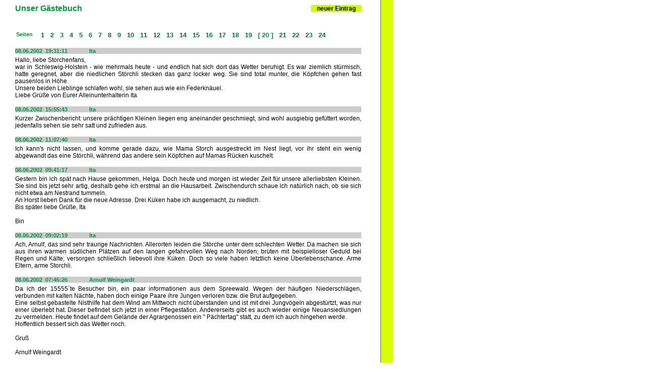

--- FILE ---
content_type: text/html
request_url: http://spreewaldstorch.de/beobachtung.asp?PN=20
body_size: 26778
content:



<HTML>
<HEAD>
<STYLE TYPE="text/css">
<!--
a:hover {  color: #017C37; text-decoration: underline}
a {  color: #017C37; text-decoration: none}
-->
</STYLE>   
<link rel="stylesheet" href="format.css" type="text/css">
</HEAD>
<BODY background="images/design_06.gif">
<table width="730" border="0" cellspacing="0" cellpadding="0">
  <tr>
    <td width="3%">&nbsp;</td>
    <td width="30%"><font class="ueberschrift3">Unser G&auml;stebuch</font></td>
    <td width="30%">&nbsp;</td>
    <td width="34%" class="linkB">
      <div align="right">
        <table width="100" border="0" cellspacing="0" cellpadding="0" class="buttongelb" height="8">
          <tr>
            <td>
              <div align="center"> <a href="new_guest.asp" class="buttongelb">neuer 
                Eintrag</a> </div>
            </td>
          </tr>
        </table>
        
      </div>
    </td>
    <td width="3%">&nbsp;</td>
  </tr>
</table>
<br>
<br>

<table border="0" cellspacing="0" cellpadding="0" width="730">
<tr>
<td nowrap class="linkB" valign="top">&nbsp;&nbsp;&nbsp;&nbsp;&nbsp;&nbsp;&nbsp;&nbsp;Seiten&nbsp;&nbsp;&nbsp;&nbsp;</td>
<td width="100%" class="linkBG">
<a href="beobachtung.asp?PN=1">&nbsp;1&nbsp;</a> <a href="beobachtung.asp?PN=2">&nbsp;2&nbsp;</a> <a href="beobachtung.asp?PN=3">&nbsp;3&nbsp;</a> <a href="beobachtung.asp?PN=4">&nbsp;4&nbsp;</a> <a href="beobachtung.asp?PN=5">&nbsp;5&nbsp;</a> <a href="beobachtung.asp?PN=6">&nbsp;6&nbsp;</a> <a href="beobachtung.asp?PN=7">&nbsp;7&nbsp;</a> <a href="beobachtung.asp?PN=8">&nbsp;8&nbsp;</a> <a href="beobachtung.asp?PN=9">&nbsp;9&nbsp;</a> <a href="beobachtung.asp?PN=10">&nbsp;10&nbsp;</a> <a href="beobachtung.asp?PN=11">&nbsp;11&nbsp;</a> <a href="beobachtung.asp?PN=12">&nbsp;12&nbsp;</a> <a href="beobachtung.asp?PN=13">&nbsp;13&nbsp;</a> <a href="beobachtung.asp?PN=14">&nbsp;14&nbsp;</a> <a href="beobachtung.asp?PN=15">&nbsp;15&nbsp;</a> <a href="beobachtung.asp?PN=16">&nbsp;16&nbsp;</a> <a href="beobachtung.asp?PN=17">&nbsp;17&nbsp;</a> <a href="beobachtung.asp?PN=18">&nbsp;18&nbsp;</a> <a href="beobachtung.asp?PN=19">&nbsp;19&nbsp;</a> &nbsp;[&nbsp;20&nbsp;]&nbsp;&nbsp;<a href="beobachtung.asp?PN=21">&nbsp;21&nbsp;</a> <a href="beobachtung.asp?PN=22">&nbsp;22&nbsp;</a> <a href="beobachtung.asp?PN=23">&nbsp;23&nbsp;</a> <a href="beobachtung.asp?PN=24">&nbsp;24&nbsp;</a> 
</td>
</tr>
</table>
<br>


<table border="0" cellspacing="0" cellpadding="0" width="730">
  <tr> 
    <td height="7" width="3%"></td>
    <td class="linkB" bgcolor="#CCCCCC" height="7" width="20%">08.06.2002&nbsp;&nbsp;19:31:11</td>
    <td class="linkB" bgcolor="#CCCCCC" height="7" width="20%"> Ita </td>
    <td class="linkB" bgcolor="#CCCCCC" height="7" width="54%">  </td>
    <td height="7" width="3%"></td>
  </tr>
  <tr> 
    <td width="3%" height="5"></td>
    <td colspan="3" height="5"></td>
    <td width="3%" height="5"></td>
  </tr>
  <tr> 
    <td width="3%"></td>
    <td colspan="3" class="fliesstext"> 
            Hallo, liebe Storchenfans,<br>war in Schleswig-Holstein - wie mehrmals heute - und endlich hat sich dort das Wetter beruhigt. Es war ziemlich st�rmisch, hatte geregnet, aber die niedlichen St�rchli stecken das ganz locker weg. Sie sind total munter, die K�pfchen gehen fast pausenlos in H�he. <br>Unsere beiden Lieblinge schlafen wohl, sie sehen aus wie ein Federkn�uel.<br>Liebe Gr��e von Eurer Alleinunterhalterin Ita  
			</td>
    <td width="3%"></td>
  </tr>
  <tr> 
    <td width="3%" height="15"></td>
    <td colspan="3" class="linkB" height="15">&nbsp;</td>
    <td width="3%" height="15"></td>
  </tr>
</table>

<table border="0" cellspacing="0" cellpadding="0" width="730">
  <tr> 
    <td height="7" width="3%"></td>
    <td class="linkB" bgcolor="#CCCCCC" height="7" width="20%">08.06.2002&nbsp;&nbsp;15:55:43</td>
    <td class="linkB" bgcolor="#CCCCCC" height="7" width="20%"> Ita </td>
    <td class="linkB" bgcolor="#CCCCCC" height="7" width="54%">  </td>
    <td height="7" width="3%"></td>
  </tr>
  <tr> 
    <td width="3%" height="5"></td>
    <td colspan="3" height="5"></td>
    <td width="3%" height="5"></td>
  </tr>
  <tr> 
    <td width="3%"></td>
    <td colspan="3" class="fliesstext"> 
            Kurzer Zwischenbericht: unsere pr�chtigen Kleinen liegen eng aneinander geschmiegt, sind wohl ausgiebig gef�ttert worden, jedenfalls sehen sie sehr satt und zufrieden aus.
			</td>
    <td width="3%"></td>
  </tr>
  <tr> 
    <td width="3%" height="15"></td>
    <td colspan="3" class="linkB" height="15">&nbsp;</td>
    <td width="3%" height="15"></td>
  </tr>
</table>

<table border="0" cellspacing="0" cellpadding="0" width="730">
  <tr> 
    <td height="7" width="3%"></td>
    <td class="linkB" bgcolor="#CCCCCC" height="7" width="20%">08.06.2002&nbsp;&nbsp;11:07:40</td>
    <td class="linkB" bgcolor="#CCCCCC" height="7" width="20%"> Ita </td>
    <td class="linkB" bgcolor="#CCCCCC" height="7" width="54%">  </td>
    <td height="7" width="3%"></td>
  </tr>
  <tr> 
    <td width="3%" height="5"></td>
    <td colspan="3" height="5"></td>
    <td width="3%" height="5"></td>
  </tr>
  <tr> 
    <td width="3%"></td>
    <td colspan="3" class="fliesstext"> 
            Ich kann's nicht lassen, und komme gerade dazu, wie Mama Storch ausgestreckt im Nest liegt, vor ihr steht ein wenig abgewandt das eine St�rchli, w�hrend das andere sein K�pfchen auf Mamas R�cken kuschelt. 
			</td>
    <td width="3%"></td>
  </tr>
  <tr> 
    <td width="3%" height="15"></td>
    <td colspan="3" class="linkB" height="15">&nbsp;</td>
    <td width="3%" height="15"></td>
  </tr>
</table>

<table border="0" cellspacing="0" cellpadding="0" width="730">
  <tr> 
    <td height="7" width="3%"></td>
    <td class="linkB" bgcolor="#CCCCCC" height="7" width="20%">08.06.2002&nbsp;&nbsp;09:41:17</td>
    <td class="linkB" bgcolor="#CCCCCC" height="7" width="20%"> Ita </td>
    <td class="linkB" bgcolor="#CCCCCC" height="7" width="54%">  </td>
    <td height="7" width="3%"></td>
  </tr>
  <tr> 
    <td width="3%" height="5"></td>
    <td colspan="3" height="5"></td>
    <td width="3%" height="5"></td>
  </tr>
  <tr> 
    <td width="3%"></td>
    <td colspan="3" class="fliesstext"> 
            Gestern bin ich sp�t nach Hause gekommen, Helga. Doch heute und morgen ist wieder Zeit f�r unsere  allerliebsten Kleinen. Sie sind bis jetzt sehr artig, deshalb gehe ich erstmal an die Hausarbeit. Zwischendurch schaue ich nat�rlich nach, ob sie sich nicht etwa am Nestrand tummeln.<br>An Horst lieben Dank f�r die neue Adresse. Drei K�ken habe ich ausgemacht, zu niedlich. <br>Bis sp�ter liebe Gr��e, Ita<br> <br>Bin   
			</td>
    <td width="3%"></td>
  </tr>
  <tr> 
    <td width="3%" height="15"></td>
    <td colspan="3" class="linkB" height="15">&nbsp;</td>
    <td width="3%" height="15"></td>
  </tr>
</table>

<table border="0" cellspacing="0" cellpadding="0" width="730">
  <tr> 
    <td height="7" width="3%"></td>
    <td class="linkB" bgcolor="#CCCCCC" height="7" width="20%">08.06.2002&nbsp;&nbsp;09:02:19</td>
    <td class="linkB" bgcolor="#CCCCCC" height="7" width="20%"> Ita </td>
    <td class="linkB" bgcolor="#CCCCCC" height="7" width="54%">  </td>
    <td height="7" width="3%"></td>
  </tr>
  <tr> 
    <td width="3%" height="5"></td>
    <td colspan="3" height="5"></td>
    <td width="3%" height="5"></td>
  </tr>
  <tr> 
    <td width="3%"></td>
    <td colspan="3" class="fliesstext"> 
            Ach, Arnulf, das sind sehr traurige Nachrichten. Allerorten leiden die St�rche unter dem schlechten Wetter. Da machen sie sich aus ihren warmen s�dlichen Pl�tzen auf den langen gefahrvollen Weg nach Norden; br�ten mit beispielloser Geduld bei Regen und K�lte; versorgen schlie�lich liebevoll ihre K�ken. Doch so viele haben letztlich keine �berlebenschance. Arme Eltern, arme Storchli.
			</td>
    <td width="3%"></td>
  </tr>
  <tr> 
    <td width="3%" height="15"></td>
    <td colspan="3" class="linkB" height="15">&nbsp;</td>
    <td width="3%" height="15"></td>
  </tr>
</table>

<table border="0" cellspacing="0" cellpadding="0" width="730">
  <tr> 
    <td height="7" width="3%"></td>
    <td class="linkB" bgcolor="#CCCCCC" height="7" width="20%">08.06.2002&nbsp;&nbsp;07:45:26</td>
    <td class="linkB" bgcolor="#CCCCCC" height="7" width="20%"> Arnulf Weingardt </td>
    <td class="linkB" bgcolor="#CCCCCC" height="7" width="54%">  </td>
    <td height="7" width="3%"></td>
  </tr>
  <tr> 
    <td width="3%" height="5"></td>
    <td colspan="3" height="5"></td>
    <td width="3%" height="5"></td>
  </tr>
  <tr> 
    <td width="3%"></td>
    <td colspan="3" class="fliesstext"> 
            Da ich der 15555�te Besucher bin, ein paar informationen aus dem Spreewald. Wegen der h�ufigen Niederschl�gen, verbunden mit kalten N�chte,  haben doch einige Paare ihre Jungen verloren bzw. die Brut aufgegeben.<br>Eine selbst gebastelte  Nisthilfe hat dem Wind am Mittwoch nicht �berstanden und ist mit drei Jungv�geln abgest�rtzt, was nur einer �berlebt hat. Dieser befindet sich jetzt in einer Pflegestation. Andererseits gibt es auch wieder einige Neuansiedlungen zu vermelden. Heute findet auf dem Gel�nde der Agrargenossen ein " P�chtertag" statt,  zu dem ich auch hingehen werde.<br>Hoffentlich bessert sich das Wetter noch.<br><br>Gru�<br><br>Arnulf Weingardt
			</td>
    <td width="3%"></td>
  </tr>
  <tr> 
    <td width="3%" height="15"></td>
    <td colspan="3" class="linkB" height="15">&nbsp;</td>
    <td width="3%" height="15"></td>
  </tr>
</table>

<table border="0" cellspacing="0" cellpadding="0" width="730">
  <tr> 
    <td height="7" width="3%"></td>
    <td class="linkB" bgcolor="#CCCCCC" height="7" width="20%">07.06.2002&nbsp;&nbsp;21:31:56</td>
    <td class="linkB" bgcolor="#CCCCCC" height="7" width="20%"> Helga </td>
    <td class="linkB" bgcolor="#CCCCCC" height="7" width="54%"> helgagu@aol.com </td>
    <td height="7" width="3%"></td>
  </tr>
  <tr> 
    <td width="3%" height="5"></td>
    <td colspan="3" height="5"></td>
    <td width="3%" height="5"></td>
  </tr>
  <tr> 
    <td width="3%"></td>
    <td colspan="3" class="fliesstext"> 
            Hallo, Ita, von Dir ist heute gar nichts zu h�ren, gib mal ein Lebenszeichen. Ich bin froh, da� unsere St�rchlis heute nicht so am Nestrand rumgeturnt sind. Habe tags�ber ein paarmal nach dem Rechten geschaut (neben der Arbeit!). Abendliche Gr��e aus dem Ostallg�u von<br>Helga
			</td>
    <td width="3%"></td>
  </tr>
  <tr> 
    <td width="3%" height="15"></td>
    <td colspan="3" class="linkB" height="15">&nbsp;</td>
    <td width="3%" height="15"></td>
  </tr>
</table>

<table border="0" cellspacing="0" cellpadding="0" width="730">
  <tr> 
    <td height="7" width="3%"></td>
    <td class="linkB" bgcolor="#CCCCCC" height="7" width="20%">07.06.2002&nbsp;&nbsp;16:21:47</td>
    <td class="linkB" bgcolor="#CCCCCC" height="7" width="20%"> CICONIA-Horst </td>
    <td class="linkB" bgcolor="#CCCCCC" height="7" width="54%">  </td>
    <td height="7" width="3%"></td>
  </tr>
  <tr> 
    <td width="3%" height="5"></td>
    <td colspan="3" height="5"></td>
    <td width="3%" height="5"></td>
  </tr>
  <tr> 
    <td width="3%"></td>
    <td colspan="3" class="fliesstext"> 
            Eine neue Web-Cam f�r ITA in REDENSBURG,Schleswig-Holstein.Kannst Dich schon startklar machen mit:<br>"www.schleswag.de/fs.html".<br>Sch�nes Wochenede!<br>CICONIA-Horst
			</td>
    <td width="3%"></td>
  </tr>
  <tr> 
    <td width="3%" height="15"></td>
    <td colspan="3" class="linkB" height="15">&nbsp;</td>
    <td width="3%" height="15"></td>
  </tr>
</table>

<table border="0" cellspacing="0" cellpadding="0" width="730">
  <tr> 
    <td height="7" width="3%"></td>
    <td class="linkB" bgcolor="#CCCCCC" height="7" width="20%">06.06.2002&nbsp;&nbsp;21:49:14</td>
    <td class="linkB" bgcolor="#CCCCCC" height="7" width="20%"> Helene B�heim </td>
    <td class="linkB" bgcolor="#CCCCCC" height="7" width="54%">  </td>
    <td height="7" width="3%"></td>
  </tr>
  <tr> 
    <td width="3%" height="5"></td>
    <td colspan="3" height="5"></td>
    <td width="3%" height="5"></td>
  </tr>
  <tr> 
    <td width="3%"></td>
    <td colspan="3" class="fliesstext"> 
            Hallo Storchenteam,<br><br>was ist los, ich bekomme heute Abend kein Bild von Euch? Hat Eure Kamera Wasserschaden? Ein Wunder w�re es nicht. Hoffentlich geht's wenigstens Storchens gut. <br>Gebt bitte Nachricht.<br>Gr��e aus dem Allg�u,<br><br>Helene B�heim
			</td>
    <td width="3%"></td>
  </tr>
  <tr> 
    <td width="3%" height="15"></td>
    <td colspan="3" class="linkB" height="15">&nbsp;</td>
    <td width="3%" height="15"></td>
  </tr>
</table>

<table border="0" cellspacing="0" cellpadding="0" width="730">
  <tr> 
    <td height="7" width="3%"></td>
    <td class="linkB" bgcolor="#CCCCCC" height="7" width="20%">06.06.2002&nbsp;&nbsp;19:59:18</td>
    <td class="linkB" bgcolor="#CCCCCC" height="7" width="20%"> Ita </td>
    <td class="linkB" bgcolor="#CCCCCC" height="7" width="54%">  </td>
    <td height="7" width="3%"></td>
  </tr>
  <tr> 
    <td width="3%" height="5"></td>
    <td colspan="3" height="5"></td>
    <td width="3%" height="5"></td>
  </tr>
  <tr> 
    <td width="3%"></td>
    <td colspan="3" class="fliesstext"> 
            Hallo Helga!<br>Bei uns regnet es auch seit gestern und noch dazu in Str�men. Blo� gut, da� unsere beiden St�rchli bereits so t�chtig gewachsen sind und jetzt den Regen sicher schon ganz gut verkraften k�nnen. <br>Liebe Gr��e und noch einen sch�nen Abend,<br>Ita 
			</td>
    <td width="3%"></td>
  </tr>
  <tr> 
    <td width="3%" height="15"></td>
    <td colspan="3" class="linkB" height="15">&nbsp;</td>
    <td width="3%" height="15"></td>
  </tr>
</table>

<table border="0" cellspacing="0" cellpadding="0" width="730">
  <tr> 
    <td height="7" width="3%"></td>
    <td class="linkB" bgcolor="#CCCCCC" height="7" width="20%">06.06.2002&nbsp;&nbsp;19:28:40</td>
    <td class="linkB" bgcolor="#CCCCCC" height="7" width="20%"> Helga </td>
    <td class="linkB" bgcolor="#CCCCCC" height="7" width="54%"> helgagu@aol.com </td>
    <td height="7" width="3%"></td>
  </tr>
  <tr> 
    <td width="3%" height="5"></td>
    <td colspan="3" height="5"></td>
    <td width="3%" height="5"></td>
  </tr>
  <tr> 
    <td width="3%"></td>
    <td colspan="3" class="fliesstext"> 
            Ich bin auch immer ganz begeistert, Ita, wenn ich sehe, wie sch�n die beiden heranwachsen. Aber im Spreewald scheint's zu regnen, oder? Mama Storch schaut irgendwie pudelnass aus. Herzliche Gr��e aus dem Ostallg�u von<br>Helga
			</td>
    <td width="3%"></td>
  </tr>
  <tr> 
    <td width="3%" height="15"></td>
    <td colspan="3" class="linkB" height="15">&nbsp;</td>
    <td width="3%" height="15"></td>
  </tr>
</table>

<table border="0" cellspacing="0" cellpadding="0" width="730">
  <tr> 
    <td height="7" width="3%"></td>
    <td class="linkB" bgcolor="#CCCCCC" height="7" width="20%">06.06.2002&nbsp;&nbsp;18:58:37</td>
    <td class="linkB" bgcolor="#CCCCCC" height="7" width="20%"> Ita </td>
    <td class="linkB" bgcolor="#CCCCCC" height="7" width="54%">  </td>
    <td height="7" width="3%"></td>
  </tr>
  <tr> 
    <td width="3%" height="5"></td>
    <td colspan="3" height="5"></td>
    <td width="3%" height="5"></td>
  </tr>
  <tr> 
    <td width="3%"></td>
    <td colspan="3" class="fliesstext"> 
            Unsere beiden Lieblinge haben schon richtig gro�e Schn�belchen bekommen. Sie spielen anscheinend gerade mit einem der Eier und Mama/Papa schaut stolz auf die zwei wonnigen St�rchli hinunter.<br>Liebe Gr��e, Ita 
			</td>
    <td width="3%"></td>
  </tr>
  <tr> 
    <td width="3%" height="15"></td>
    <td colspan="3" class="linkB" height="15">&nbsp;</td>
    <td width="3%" height="15"></td>
  </tr>
</table>

<table border="0" cellspacing="0" cellpadding="0" width="730">
  <tr> 
    <td height="7" width="3%"></td>
    <td class="linkB" bgcolor="#CCCCCC" height="7" width="20%">05.06.2002&nbsp;&nbsp;20:39:02</td>
    <td class="linkB" bgcolor="#CCCCCC" height="7" width="20%"> Ita </td>
    <td class="linkB" bgcolor="#CCCCCC" height="7" width="54%">  </td>
    <td height="7" width="3%"></td>
  </tr>
  <tr> 
    <td width="3%" height="5"></td>
    <td colspan="3" height="5"></td>
    <td width="3%" height="5"></td>
  </tr>
  <tr> 
    <td width="3%"></td>
    <td colspan="3" class="fliesstext"> 
            Na gut, das hab' ich verdient :-), dachte ja blo� ... Hauptsache, alles paletti. <br> 
			</td>
    <td width="3%"></td>
  </tr>
  <tr> 
    <td width="3%" height="15"></td>
    <td colspan="3" class="linkB" height="15">&nbsp;</td>
    <td width="3%" height="15"></td>
  </tr>
</table>

<table border="0" cellspacing="0" cellpadding="0" width="730">
  <tr> 
    <td height="7" width="3%"></td>
    <td class="linkB" bgcolor="#CCCCCC" height="7" width="20%">05.06.2002&nbsp;&nbsp;17:52:23</td>
    <td class="linkB" bgcolor="#CCCCCC" height="7" width="20%"> CICONIA-Horst </td>
    <td class="linkB" bgcolor="#CCCCCC" height="7" width="54%">  </td>
    <td height="7" width="3%"></td>
  </tr>
  <tr> 
    <td width="3%" height="5"></td>
    <td colspan="3" height="5"></td>
    <td width="3%" height="5"></td>
  </tr>
  <tr> 
    <td width="3%"></td>
    <td colspan="3" class="fliesstext"> 
            Hallo ITA !<br>Wei�t Du nicht warum der Storch auf einem Bein steht?"Weil er das Andere hebt!".<br>Das ist �hnlich wie mit der immer g�ltigen Wetterregel:"Kr�ht der Hahn auf dem Mist �ndert sich�s Wetter oder es bleibt wie es ist".<br>CICONIA-Horst
			</td>
    <td width="3%"></td>
  </tr>
  <tr> 
    <td width="3%" height="15"></td>
    <td colspan="3" class="linkB" height="15">&nbsp;</td>
    <td width="3%" height="15"></td>
  </tr>
</table>

<table border="0" cellspacing="0" cellpadding="0" width="730">
  <tr> 
    <td height="7" width="3%"></td>
    <td class="linkB" bgcolor="#CCCCCC" height="7" width="20%">05.06.2002&nbsp;&nbsp;08:47:51</td>
    <td class="linkB" bgcolor="#CCCCCC" height="7" width="20%"> helga </td>
    <td class="linkB" bgcolor="#CCCCCC" height="7" width="54%"> helgagu@aol.com </td>
    <td height="7" width="3%"></td>
  </tr>
  <tr> 
    <td width="3%" height="5"></td>
    <td colspan="3" height="5"></td>
    <td width="3%" height="5"></td>
  </tr>
  <tr> 
    <td width="3%"></td>
    <td colspan="3" class="fliesstext"> 
            ....oje, oje, oje - jetzt sind die beiden schon wieder so weit au�en! Bleibt doch endlich in der Mitte, St�rchli!<br>Gru� von Helga
			</td>
    <td width="3%"></td>
  </tr>
  <tr> 
    <td width="3%" height="15"></td>
    <td colspan="3" class="linkB" height="15">&nbsp;</td>
    <td width="3%" height="15"></td>
  </tr>
</table>

<table border="0" cellspacing="0" cellpadding="0" width="730">
  <tr> 
    <td height="7" width="3%"></td>
    <td class="linkB" bgcolor="#CCCCCC" height="7" width="20%">05.06.2002&nbsp;&nbsp;06:32:29</td>
    <td class="linkB" bgcolor="#CCCCCC" height="7" width="20%"> Helga </td>
    <td class="linkB" bgcolor="#CCCCCC" height="7" width="54%"> helgagu@aol.com </td>
    <td height="7" width="3%"></td>
  </tr>
  <tr> 
    <td width="3%" height="5"></td>
    <td colspan="3" height="5"></td>
    <td width="3%" height="5"></td>
  </tr>
  <tr> 
    <td width="3%"></td>
    <td colspan="3" class="fliesstext"> 
            .....ist das s��! Die Kleinen schlafen noch und Mama Storch wartet and�chtig, da� die kleinen Schreih�lse ihre Schn�belchen recken! Sch�nes Bild. Leider mu� ich jetzt weiterarbeiten. Bis sp�ter. Gru� aus dem Ostallg�u von<br>Helga
			</td>
    <td width="3%"></td>
  </tr>
  <tr> 
    <td width="3%" height="15"></td>
    <td colspan="3" class="linkB" height="15">&nbsp;</td>
    <td width="3%" height="15"></td>
  </tr>
</table>

<table border="0" cellspacing="0" cellpadding="0" width="730">
  <tr> 
    <td height="7" width="3%"></td>
    <td class="linkB" bgcolor="#CCCCCC" height="7" width="20%">04.06.2002&nbsp;&nbsp;21:39:20</td>
    <td class="linkB" bgcolor="#CCCCCC" height="7" width="20%"> Ita </td>
    <td class="linkB" bgcolor="#CCCCCC" height="7" width="54%">  </td>
    <td height="7" width="3%"></td>
  </tr>
  <tr> 
    <td width="3%" height="5"></td>
    <td colspan="3" height="5"></td>
    <td width="3%" height="5"></td>
  </tr>
  <tr> 
    <td width="3%"></td>
    <td colspan="3" class="fliesstext"> 
            Kann es sein, da� der Elternstorch den Fu� verletzt hat? Er zieht das Bein hoch und die Zehen (?) h�ngen herunter. Vielleicht steht er deshalb so oft auf einem Bein? <br>Ja, Helga, ich finde auch, da� die St�rchli jeden Tag ein St�ckchen mehr wachsen. Wenn sie  weiter so pr�chtig gedeihen, ist es bald aus mit unserem Logenplatz am Nest.<br>Hallo Horst, mach Dich reisefertig, in wenigen Minuten geht es ab nach Freistadt. <br>Liebe Gr��e, Ita  <br>
			</td>
    <td width="3%"></td>
  </tr>
  <tr> 
    <td width="3%" height="15"></td>
    <td colspan="3" class="linkB" height="15">&nbsp;</td>
    <td width="3%" height="15"></td>
  </tr>
</table>

<table border="0" cellspacing="0" cellpadding="0" width="730">
  <tr> 
    <td height="7" width="3%"></td>
    <td class="linkB" bgcolor="#CCCCCC" height="7" width="20%">04.06.2002&nbsp;&nbsp;15:15:00</td>
    <td class="linkB" bgcolor="#CCCCCC" height="7" width="20%"> Helga </td>
    <td class="linkB" bgcolor="#CCCCCC" height="7" width="54%"> helgagu@aol.com </td>
    <td height="7" width="3%"></td>
  </tr>
  <tr> 
    <td width="3%" height="5"></td>
    <td colspan="3" height="5"></td>
    <td width="3%" height="5"></td>
  </tr>
  <tr> 
    <td width="3%"></td>
    <td colspan="3" class="fliesstext"> 
            .....ist das ein erfreuliches Bild. Die Kleinen wachsen ja unterm Zuschauen. Gr��e an alle von<br>Helga
			</td>
    <td width="3%"></td>
  </tr>
  <tr> 
    <td width="3%" height="15"></td>
    <td colspan="3" class="linkB" height="15">&nbsp;</td>
    <td width="3%" height="15"></td>
  </tr>
</table>

<table border="0" cellspacing="0" cellpadding="0" width="730">
  <tr> 
    <td height="7" width="3%"></td>
    <td class="linkB" bgcolor="#CCCCCC" height="7" width="20%">03.06.2002&nbsp;&nbsp;22:16:21</td>
    <td class="linkB" bgcolor="#CCCCCC" height="7" width="20%"> CICONIA-Horst </td>
    <td class="linkB" bgcolor="#CCCCCC" height="7" width="54%">  </td>
    <td height="7" width="3%"></td>
  </tr>
  <tr> 
    <td width="3%" height="5"></td>
    <td colspan="3" height="5"></td>
    <td width="3%" height="5"></td>
  </tr>
  <tr> 
    <td width="3%"></td>
    <td colspan="3" class="fliesstext"> 
            Hallo ITA und HELGA!<br>H�tte gar nicht gedacht,da� Ihr Euch heute Abend noch r�hrt nachdem Ihr gleich nach Freistadt geflogen seit.Da h�ttet Ihr mir schon einen Tipp geben k�nnen,schlie�lich liegt da nicht unweit von der Flugstrecke auch unser Landeplatz in Niederbayern.Die Anruffrequenz ist 123.600MHz.Da k�nnt Ihr mich dann gleich mit einladen.�ber Start-und Landegeb�hhren werden wir uns sicher einig und was die Fotos betrifft,die kann ich im Format von ca. 2m x 4m bringen!<br>CICONIA-Horst<br><br><br><br>
			</td>
    <td width="3%"></td>
  </tr>
  <tr> 
    <td width="3%" height="15"></td>
    <td colspan="3" class="linkB" height="15">&nbsp;</td>
    <td width="3%" height="15"></td>
  </tr>
</table>

<table border="0" cellspacing="0" cellpadding="0" width="730">
  <tr> 
    <td height="7" width="3%"></td>
    <td class="linkB" bgcolor="#CCCCCC" height="7" width="20%">03.06.2002&nbsp;&nbsp;20:53:04</td>
    <td class="linkB" bgcolor="#CCCCCC" height="7" width="20%"> Ita </td>
    <td class="linkB" bgcolor="#CCCCCC" height="7" width="54%">  </td>
    <td height="7" width="3%"></td>
  </tr>
  <tr> 
    <td width="3%" height="5"></td>
    <td colspan="3" height="5"></td>
    <td width="3%" height="5"></td>
  </tr>
  <tr> 
    <td width="3%"></td>
    <td colspan="3" class="fliesstext"> 
            Das hast Du in der Tat, Horst, vielen Dank. Ich war sehr erfreut und bin nat�rlich sofort hingeflogen. Ich konnte drei St�rchli erkennen. Die Cam bietet ein sehr sch�nes Bild mit dem Wald im Hintergrund. Gut finde ich auch, da� man Bilder machen kann. Das gelingt mir bei den March-Auern leider nicht, doch um so eifriger werden unsere allerliebsten Radensdorfer geknipst. <br>Helgas �ngstliche Sorge teile ich nat�rlich; was f�llt den Kleinen denn ein, sich von dem sch�nen gro�en Horst ausgerechnet den Rand f�r ihre Nesterkundigungen auszusuchen. Hi, Mama und Papa, klappert die Minis doch mal dringend zur�ck.<br>Liebe Gr��e, Ita
			</td>
    <td width="3%"></td>
  </tr>
  <tr> 
    <td width="3%" height="15"></td>
    <td colspan="3" class="linkB" height="15">&nbsp;</td>
    <td width="3%" height="15"></td>
  </tr>
</table>


<table border="0" cellspacing="0" cellpadding="0" width="730">
<tr>
<td nowrap class="linkB" valign="top">&nbsp;&nbsp;&nbsp;&nbsp;&nbsp;&nbsp;&nbsp;&nbsp;Seiten&nbsp;&nbsp;&nbsp;&nbsp;</td>
<td width="100%" class="linkBG">
<a href="beobachtung.asp?PN=1">&nbsp;1&nbsp;</a> <a href="beobachtung.asp?PN=2">&nbsp;2&nbsp;</a> <a href="beobachtung.asp?PN=3">&nbsp;3&nbsp;</a> <a href="beobachtung.asp?PN=4">&nbsp;4&nbsp;</a> <a href="beobachtung.asp?PN=5">&nbsp;5&nbsp;</a> <a href="beobachtung.asp?PN=6">&nbsp;6&nbsp;</a> <a href="beobachtung.asp?PN=7">&nbsp;7&nbsp;</a> <a href="beobachtung.asp?PN=8">&nbsp;8&nbsp;</a> <a href="beobachtung.asp?PN=9">&nbsp;9&nbsp;</a> <a href="beobachtung.asp?PN=10">&nbsp;10&nbsp;</a> <a href="beobachtung.asp?PN=11">&nbsp;11&nbsp;</a> <a href="beobachtung.asp?PN=12">&nbsp;12&nbsp;</a> <a href="beobachtung.asp?PN=13">&nbsp;13&nbsp;</a> <a href="beobachtung.asp?PN=14">&nbsp;14&nbsp;</a> <a href="beobachtung.asp?PN=15">&nbsp;15&nbsp;</a> <a href="beobachtung.asp?PN=16">&nbsp;16&nbsp;</a> <a href="beobachtung.asp?PN=17">&nbsp;17&nbsp;</a> <a href="beobachtung.asp?PN=18">&nbsp;18&nbsp;</a> <a href="beobachtung.asp?PN=19">&nbsp;19&nbsp;</a> &nbsp;[&nbsp;20&nbsp;]&nbsp;&nbsp;<a href="beobachtung.asp?PN=21">&nbsp;21&nbsp;</a> <a href="beobachtung.asp?PN=22">&nbsp;22&nbsp;</a> <a href="beobachtung.asp?PN=23">&nbsp;23&nbsp;</a> <a href="beobachtung.asp?PN=24">&nbsp;24&nbsp;</a> 
</td>
</tr>
</table>

</BODY>
</HTML>




--- FILE ---
content_type: text/css
request_url: http://spreewaldstorch.de/format.css
body_size: 1769
content:
BODY {scrollbar-face-color: #D8FF00; 
scrollbar-highlight-color: #00994A; 
scrollbar-shadow-color: #00994A; 
scrollbar-3dlight-color: #D8FF00; 
scrollbar-arrow-color: #00994A; 
scrollbar-track-color: #D8FF00; 
scrollbar-darkshadow-color: #D8FF00;}

.fliesstext {  font-family: Arial, Helvetica, sans-serif; font-size: 12px; color: #000000; text-align: justify}
.button {  color: #FFFFFF; background-color: #00994A; font-size: 12px}
.menue {  font-family: Arial, Helvetica, sans-serif; font-size: 11px; color: #009938; font-weight: normal}
.ueberschrift1 {  font-family: Arial, Helvetica, sans-serif; font-size: 14px; font-weight: bold; color: #FFFFFF}
.ueberschrift2 {  font-family: Arial, Helvetica, sans-serif; font-size: 12px; font-weight: bold; color: #000000}
.link {  font-family: Arial, Helvetica, sans-serif; font-size: 10px; color: #009240}
.link_main {  font-family: Arial, Helvetica, sans-serif; font-size: 12px; color: #FFFFFF}

.Count {  font-family: Arial, Helvetica, sans-serif; font-size: 11px; color: #FFFFFF}

.A:hover {  color: #006600; text-decoration: underline}
.A {  color: #FFFFFF; text-decoration: none}
.B:hover {  color: #009900; text-decoration: underline}
.B {  color: #017C37; text-decoration: none}.linkB { font-family: Arial, Helvetica, sans-serif; font-size: 11px; color: #009240 ; font-weight: bold}
.ueberschrift3 { font-family: Arial, Helvetica, sans-serif; font-size: 16px; font-weight: bold; color: #009933}
.button_gelb { color: #000000; background-color: #CCFF00; font-size: 12px ; font-weight: bold}
.buttongelb { color: #000000; background-color: #CCFF00; font-size: 12px ; font-weight: bold }
.linkBG { font-family: Arial, Helvetica, sans-serif; font-size: 13px; color: #009240 ; font-weight: bold }
